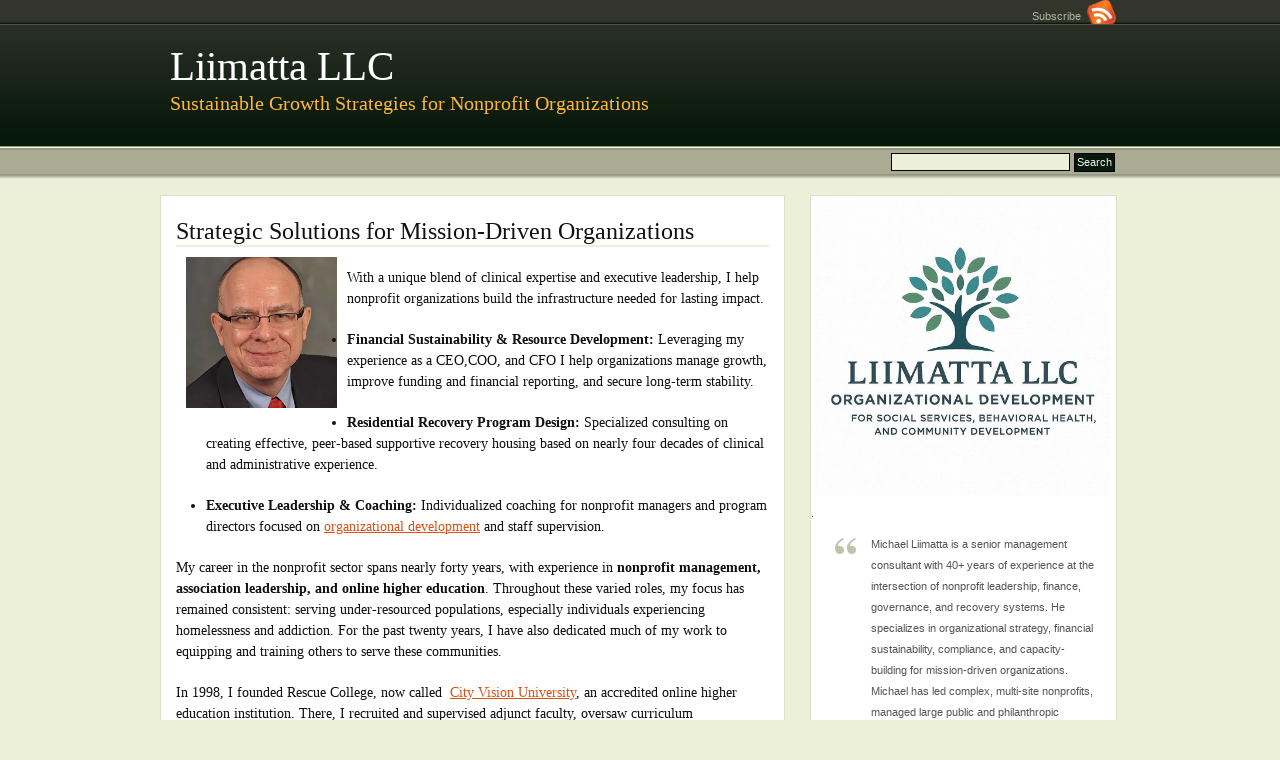

--- FILE ---
content_type: text/html; charset=UTF-8
request_url: https://liimatta.us/
body_size: 15762
content:
<!DOCTYPE html PUBLIC "-//W3C//DTD XHTML 1.0 Strict//EN" "http://www.w3.org/TR/xhtml1/DTD/xhtml1-strict.dtd">
<html xmlns="http://www.w3.org/1999/xhtml" lang="en" xmlns:fb="https://www.facebook.com/2008/fbml" xmlns:addthis="https://www.addthis.com/help/api-spec" >
<head>
<meta name="msvalidate.01" content="FFA09CFC96A4B28C1AD54BB98F3D164A" />
<meta name="keywords" content="keyword, keyword, 1b87f7f57bf01a467259"/>

<link rel="author" href="https://plus.google.com/100651607699212904403/posts" />
<meta name="alexaVerifyID" content="opsK9ZuMeM-OnTS7naNTzI2axo4" />
	<meta http-equiv="Content-Type" content="text/html; charset=UTF-8" />
	<title>Liimatta LLC: Strategic Solutions for Mission-Driven Organizations Liimatta LLC</title>
	<link rel="stylesheet" type="text/css" href="https://liimatta.us/wp-content/themes/pressplay1/style.css" />
	<link rel="alternate" type="application/rss+xml" title="Liimatta LLC RSS Feed" href="https://liimatta.us/feed/" />
	<link rel="alternate" type="application/atom+xml" title="Liimatta LLC Atom Feed" href="https://liimatta.us/feed/atom/" />
	<link rel="pingback" href="https://liimatta.us/xmlrpc.php" />
		<meta name='robots' content='index, follow, max-image-preview:large, max-snippet:-1, max-video-preview:-1' />

	<!-- This site is optimized with the Yoast SEO plugin v26.8 - https://yoast.com/product/yoast-seo-wordpress/ -->
	<meta name="description" content="With a unique blend of clinical expertise and executive leadership, I help nonprofit organizations build the infrastructure needed for lasting impact." />
	<link rel="canonical" href="https://liimatta.us/" />
	<script type="application/ld+json" class="yoast-schema-graph">{"@context":"https://schema.org","@graph":[{"@type":"WebPage","@id":"https://liimatta.us/","url":"https://liimatta.us/","name":"Liimatta LLC: Strategic Solutions for Mission-Driven Organizations","isPartOf":{"@id":"https://liimatta.us/#website"},"about":{"@id":"https://liimatta.us/#/schema/person/b59b6a79bf76100f6161b4b6c060446d"},"primaryImageOfPage":{"@id":"https://liimatta.us/#primaryimage"},"image":{"@id":"https://liimatta.us/#primaryimage"},"thumbnailUrl":"","datePublished":"2012-06-05T16:12:47+00:00","dateModified":"2026-01-12T21:43:48+00:00","description":"With a unique blend of clinical expertise and executive leadership, I help nonprofit organizations build the infrastructure needed for lasting impact.","breadcrumb":{"@id":"https://liimatta.us/#breadcrumb"},"inLanguage":"en","potentialAction":[{"@type":"ReadAction","target":["https://liimatta.us/"]}]},{"@type":"ImageObject","inLanguage":"en","@id":"https://liimatta.us/#primaryimage","url":"","contentUrl":""},{"@type":"BreadcrumbList","@id":"https://liimatta.us/#breadcrumb","itemListElement":[{"@type":"ListItem","position":1,"name":"Home"}]},{"@type":"WebSite","@id":"https://liimatta.us/#website","url":"https://liimatta.us/","name":"Liimatta LLC","description":"Sustainable Growth Strategies for Nonprofit Organizations","publisher":{"@id":"https://liimatta.us/#/schema/person/b59b6a79bf76100f6161b4b6c060446d"},"alternateName":"Substance Use Recovery Insights","potentialAction":[{"@type":"SearchAction","target":{"@type":"EntryPoint","urlTemplate":"https://liimatta.us/?s={search_term_string}"},"query-input":{"@type":"PropertyValueSpecification","valueRequired":true,"valueName":"search_term_string"}}],"inLanguage":"en"},{"@type":["Person","Organization"],"@id":"https://liimatta.us/#/schema/person/b59b6a79bf76100f6161b4b6c060446d","name":"Michael Liimatta","image":{"@type":"ImageObject","inLanguage":"en","@id":"https://liimatta.us/#/schema/person/image/","url":"https://5ny1ae.a2cdn1.secureserver.net/wp-content/uploads/mliimatta-180x180-1.jpg?time=1668096237","contentUrl":"https://5ny1ae.a2cdn1.secureserver.net/wp-content/uploads/mliimatta-180x180-1.jpg?time=1668096237","width":180,"height":180,"caption":"Michael Liimatta"},"logo":{"@id":"https://liimatta.us/#/schema/person/image/"},"description":"My career in the not-for-profit world has spanned over thirty years; working in nonprofit management, in association leadership and in online higher education. Though I have worked in different aspects of the nonprofit world, my focus has been consistent â€“ working with under-resourced people, especially the homeless and the addicted. For the last twenty years, Iâ€™ve been equipping and training people to serve these populations. I am currently Chief Academic Officer with City Vision College and a consultant to nonprofit organizations. At the same time, I also serve as board president for two Kansas City area nonprofit organizations which I helped to establish; Footprints, Inc., an inner city addiction counseling center with a shelter for homeless veterans, and Connecting for Good which is working to close the Digital Divide.","sameAs":["https://liimatta.us","https://www.facebook.com/mliimatta/","https://www.instagram.com/mkliimatta/","https://x.com/mliimatta","https://twitter.com/mliimatta"]}]}</script>
	<!-- / Yoast SEO plugin. -->


<link rel='dns-prefetch' href='//s7.addthis.com' />
<link rel='dns-prefetch' href='//stats.wp.com' />
<link rel='dns-prefetch' href='//widgets.wp.com' />
<link rel='dns-prefetch' href='//s0.wp.com' />
<link rel='dns-prefetch' href='//0.gravatar.com' />
<link rel='dns-prefetch' href='//1.gravatar.com' />
<link rel='dns-prefetch' href='//2.gravatar.com' />
<link rel='preconnect' href='//i0.wp.com' />
<link rel='preconnect' href='//c0.wp.com' />
<link rel="alternate" title="oEmbed (JSON)" type="application/json+oembed" href="https://liimatta.us/wp-json/oembed/1.0/embed?url=https%3A%2F%2Fliimatta.us%2F" />
<link rel="alternate" title="oEmbed (XML)" type="text/xml+oembed" href="https://liimatta.us/wp-json/oembed/1.0/embed?url=https%3A%2F%2Fliimatta.us%2F&#038;format=xml" />
<style id='wp-img-auto-sizes-contain-inline-css' type='text/css'>
img:is([sizes=auto i],[sizes^="auto," i]){contain-intrinsic-size:3000px 1500px}
/*# sourceURL=wp-img-auto-sizes-contain-inline-css */
</style>
<style id='wp-emoji-styles-inline-css' type='text/css'>

	img.wp-smiley, img.emoji {
		display: inline !important;
		border: none !important;
		box-shadow: none !important;
		height: 1em !important;
		width: 1em !important;
		margin: 0 0.07em !important;
		vertical-align: -0.1em !important;
		background: none !important;
		padding: 0 !important;
	}
/*# sourceURL=wp-emoji-styles-inline-css */
</style>
<style id='wp-block-library-inline-css' type='text/css'>
:root{--wp-block-synced-color:#7a00df;--wp-block-synced-color--rgb:122,0,223;--wp-bound-block-color:var(--wp-block-synced-color);--wp-editor-canvas-background:#ddd;--wp-admin-theme-color:#007cba;--wp-admin-theme-color--rgb:0,124,186;--wp-admin-theme-color-darker-10:#006ba1;--wp-admin-theme-color-darker-10--rgb:0,107,160.5;--wp-admin-theme-color-darker-20:#005a87;--wp-admin-theme-color-darker-20--rgb:0,90,135;--wp-admin-border-width-focus:2px}@media (min-resolution:192dpi){:root{--wp-admin-border-width-focus:1.5px}}.wp-element-button{cursor:pointer}:root .has-very-light-gray-background-color{background-color:#eee}:root .has-very-dark-gray-background-color{background-color:#313131}:root .has-very-light-gray-color{color:#eee}:root .has-very-dark-gray-color{color:#313131}:root .has-vivid-green-cyan-to-vivid-cyan-blue-gradient-background{background:linear-gradient(135deg,#00d084,#0693e3)}:root .has-purple-crush-gradient-background{background:linear-gradient(135deg,#34e2e4,#4721fb 50%,#ab1dfe)}:root .has-hazy-dawn-gradient-background{background:linear-gradient(135deg,#faaca8,#dad0ec)}:root .has-subdued-olive-gradient-background{background:linear-gradient(135deg,#fafae1,#67a671)}:root .has-atomic-cream-gradient-background{background:linear-gradient(135deg,#fdd79a,#004a59)}:root .has-nightshade-gradient-background{background:linear-gradient(135deg,#330968,#31cdcf)}:root .has-midnight-gradient-background{background:linear-gradient(135deg,#020381,#2874fc)}:root{--wp--preset--font-size--normal:16px;--wp--preset--font-size--huge:42px}.has-regular-font-size{font-size:1em}.has-larger-font-size{font-size:2.625em}.has-normal-font-size{font-size:var(--wp--preset--font-size--normal)}.has-huge-font-size{font-size:var(--wp--preset--font-size--huge)}.has-text-align-center{text-align:center}.has-text-align-left{text-align:left}.has-text-align-right{text-align:right}.has-fit-text{white-space:nowrap!important}#end-resizable-editor-section{display:none}.aligncenter{clear:both}.items-justified-left{justify-content:flex-start}.items-justified-center{justify-content:center}.items-justified-right{justify-content:flex-end}.items-justified-space-between{justify-content:space-between}.screen-reader-text{border:0;clip-path:inset(50%);height:1px;margin:-1px;overflow:hidden;padding:0;position:absolute;width:1px;word-wrap:normal!important}.screen-reader-text:focus{background-color:#ddd;clip-path:none;color:#444;display:block;font-size:1em;height:auto;left:5px;line-height:normal;padding:15px 23px 14px;text-decoration:none;top:5px;width:auto;z-index:100000}html :where(.has-border-color){border-style:solid}html :where([style*=border-top-color]){border-top-style:solid}html :where([style*=border-right-color]){border-right-style:solid}html :where([style*=border-bottom-color]){border-bottom-style:solid}html :where([style*=border-left-color]){border-left-style:solid}html :where([style*=border-width]){border-style:solid}html :where([style*=border-top-width]){border-top-style:solid}html :where([style*=border-right-width]){border-right-style:solid}html :where([style*=border-bottom-width]){border-bottom-style:solid}html :where([style*=border-left-width]){border-left-style:solid}html :where(img[class*=wp-image-]){height:auto;max-width:100%}:where(figure){margin:0 0 1em}html :where(.is-position-sticky){--wp-admin--admin-bar--position-offset:var(--wp-admin--admin-bar--height,0px)}@media screen and (max-width:600px){html :where(.is-position-sticky){--wp-admin--admin-bar--position-offset:0px}}

/*# sourceURL=wp-block-library-inline-css */
</style><style id='global-styles-inline-css' type='text/css'>
:root{--wp--preset--aspect-ratio--square: 1;--wp--preset--aspect-ratio--4-3: 4/3;--wp--preset--aspect-ratio--3-4: 3/4;--wp--preset--aspect-ratio--3-2: 3/2;--wp--preset--aspect-ratio--2-3: 2/3;--wp--preset--aspect-ratio--16-9: 16/9;--wp--preset--aspect-ratio--9-16: 9/16;--wp--preset--color--black: #000000;--wp--preset--color--cyan-bluish-gray: #abb8c3;--wp--preset--color--white: #ffffff;--wp--preset--color--pale-pink: #f78da7;--wp--preset--color--vivid-red: #cf2e2e;--wp--preset--color--luminous-vivid-orange: #ff6900;--wp--preset--color--luminous-vivid-amber: #fcb900;--wp--preset--color--light-green-cyan: #7bdcb5;--wp--preset--color--vivid-green-cyan: #00d084;--wp--preset--color--pale-cyan-blue: #8ed1fc;--wp--preset--color--vivid-cyan-blue: #0693e3;--wp--preset--color--vivid-purple: #9b51e0;--wp--preset--gradient--vivid-cyan-blue-to-vivid-purple: linear-gradient(135deg,rgb(6,147,227) 0%,rgb(155,81,224) 100%);--wp--preset--gradient--light-green-cyan-to-vivid-green-cyan: linear-gradient(135deg,rgb(122,220,180) 0%,rgb(0,208,130) 100%);--wp--preset--gradient--luminous-vivid-amber-to-luminous-vivid-orange: linear-gradient(135deg,rgb(252,185,0) 0%,rgb(255,105,0) 100%);--wp--preset--gradient--luminous-vivid-orange-to-vivid-red: linear-gradient(135deg,rgb(255,105,0) 0%,rgb(207,46,46) 100%);--wp--preset--gradient--very-light-gray-to-cyan-bluish-gray: linear-gradient(135deg,rgb(238,238,238) 0%,rgb(169,184,195) 100%);--wp--preset--gradient--cool-to-warm-spectrum: linear-gradient(135deg,rgb(74,234,220) 0%,rgb(151,120,209) 20%,rgb(207,42,186) 40%,rgb(238,44,130) 60%,rgb(251,105,98) 80%,rgb(254,248,76) 100%);--wp--preset--gradient--blush-light-purple: linear-gradient(135deg,rgb(255,206,236) 0%,rgb(152,150,240) 100%);--wp--preset--gradient--blush-bordeaux: linear-gradient(135deg,rgb(254,205,165) 0%,rgb(254,45,45) 50%,rgb(107,0,62) 100%);--wp--preset--gradient--luminous-dusk: linear-gradient(135deg,rgb(255,203,112) 0%,rgb(199,81,192) 50%,rgb(65,88,208) 100%);--wp--preset--gradient--pale-ocean: linear-gradient(135deg,rgb(255,245,203) 0%,rgb(182,227,212) 50%,rgb(51,167,181) 100%);--wp--preset--gradient--electric-grass: linear-gradient(135deg,rgb(202,248,128) 0%,rgb(113,206,126) 100%);--wp--preset--gradient--midnight: linear-gradient(135deg,rgb(2,3,129) 0%,rgb(40,116,252) 100%);--wp--preset--font-size--small: 13px;--wp--preset--font-size--medium: 20px;--wp--preset--font-size--large: 36px;--wp--preset--font-size--x-large: 42px;--wp--preset--spacing--20: 0.44rem;--wp--preset--spacing--30: 0.67rem;--wp--preset--spacing--40: 1rem;--wp--preset--spacing--50: 1.5rem;--wp--preset--spacing--60: 2.25rem;--wp--preset--spacing--70: 3.38rem;--wp--preset--spacing--80: 5.06rem;--wp--preset--shadow--natural: 6px 6px 9px rgba(0, 0, 0, 0.2);--wp--preset--shadow--deep: 12px 12px 50px rgba(0, 0, 0, 0.4);--wp--preset--shadow--sharp: 6px 6px 0px rgba(0, 0, 0, 0.2);--wp--preset--shadow--outlined: 6px 6px 0px -3px rgb(255, 255, 255), 6px 6px rgb(0, 0, 0);--wp--preset--shadow--crisp: 6px 6px 0px rgb(0, 0, 0);}:where(.is-layout-flex){gap: 0.5em;}:where(.is-layout-grid){gap: 0.5em;}body .is-layout-flex{display: flex;}.is-layout-flex{flex-wrap: wrap;align-items: center;}.is-layout-flex > :is(*, div){margin: 0;}body .is-layout-grid{display: grid;}.is-layout-grid > :is(*, div){margin: 0;}:where(.wp-block-columns.is-layout-flex){gap: 2em;}:where(.wp-block-columns.is-layout-grid){gap: 2em;}:where(.wp-block-post-template.is-layout-flex){gap: 1.25em;}:where(.wp-block-post-template.is-layout-grid){gap: 1.25em;}.has-black-color{color: var(--wp--preset--color--black) !important;}.has-cyan-bluish-gray-color{color: var(--wp--preset--color--cyan-bluish-gray) !important;}.has-white-color{color: var(--wp--preset--color--white) !important;}.has-pale-pink-color{color: var(--wp--preset--color--pale-pink) !important;}.has-vivid-red-color{color: var(--wp--preset--color--vivid-red) !important;}.has-luminous-vivid-orange-color{color: var(--wp--preset--color--luminous-vivid-orange) !important;}.has-luminous-vivid-amber-color{color: var(--wp--preset--color--luminous-vivid-amber) !important;}.has-light-green-cyan-color{color: var(--wp--preset--color--light-green-cyan) !important;}.has-vivid-green-cyan-color{color: var(--wp--preset--color--vivid-green-cyan) !important;}.has-pale-cyan-blue-color{color: var(--wp--preset--color--pale-cyan-blue) !important;}.has-vivid-cyan-blue-color{color: var(--wp--preset--color--vivid-cyan-blue) !important;}.has-vivid-purple-color{color: var(--wp--preset--color--vivid-purple) !important;}.has-black-background-color{background-color: var(--wp--preset--color--black) !important;}.has-cyan-bluish-gray-background-color{background-color: var(--wp--preset--color--cyan-bluish-gray) !important;}.has-white-background-color{background-color: var(--wp--preset--color--white) !important;}.has-pale-pink-background-color{background-color: var(--wp--preset--color--pale-pink) !important;}.has-vivid-red-background-color{background-color: var(--wp--preset--color--vivid-red) !important;}.has-luminous-vivid-orange-background-color{background-color: var(--wp--preset--color--luminous-vivid-orange) !important;}.has-luminous-vivid-amber-background-color{background-color: var(--wp--preset--color--luminous-vivid-amber) !important;}.has-light-green-cyan-background-color{background-color: var(--wp--preset--color--light-green-cyan) !important;}.has-vivid-green-cyan-background-color{background-color: var(--wp--preset--color--vivid-green-cyan) !important;}.has-pale-cyan-blue-background-color{background-color: var(--wp--preset--color--pale-cyan-blue) !important;}.has-vivid-cyan-blue-background-color{background-color: var(--wp--preset--color--vivid-cyan-blue) !important;}.has-vivid-purple-background-color{background-color: var(--wp--preset--color--vivid-purple) !important;}.has-black-border-color{border-color: var(--wp--preset--color--black) !important;}.has-cyan-bluish-gray-border-color{border-color: var(--wp--preset--color--cyan-bluish-gray) !important;}.has-white-border-color{border-color: var(--wp--preset--color--white) !important;}.has-pale-pink-border-color{border-color: var(--wp--preset--color--pale-pink) !important;}.has-vivid-red-border-color{border-color: var(--wp--preset--color--vivid-red) !important;}.has-luminous-vivid-orange-border-color{border-color: var(--wp--preset--color--luminous-vivid-orange) !important;}.has-luminous-vivid-amber-border-color{border-color: var(--wp--preset--color--luminous-vivid-amber) !important;}.has-light-green-cyan-border-color{border-color: var(--wp--preset--color--light-green-cyan) !important;}.has-vivid-green-cyan-border-color{border-color: var(--wp--preset--color--vivid-green-cyan) !important;}.has-pale-cyan-blue-border-color{border-color: var(--wp--preset--color--pale-cyan-blue) !important;}.has-vivid-cyan-blue-border-color{border-color: var(--wp--preset--color--vivid-cyan-blue) !important;}.has-vivid-purple-border-color{border-color: var(--wp--preset--color--vivid-purple) !important;}.has-vivid-cyan-blue-to-vivid-purple-gradient-background{background: var(--wp--preset--gradient--vivid-cyan-blue-to-vivid-purple) !important;}.has-light-green-cyan-to-vivid-green-cyan-gradient-background{background: var(--wp--preset--gradient--light-green-cyan-to-vivid-green-cyan) !important;}.has-luminous-vivid-amber-to-luminous-vivid-orange-gradient-background{background: var(--wp--preset--gradient--luminous-vivid-amber-to-luminous-vivid-orange) !important;}.has-luminous-vivid-orange-to-vivid-red-gradient-background{background: var(--wp--preset--gradient--luminous-vivid-orange-to-vivid-red) !important;}.has-very-light-gray-to-cyan-bluish-gray-gradient-background{background: var(--wp--preset--gradient--very-light-gray-to-cyan-bluish-gray) !important;}.has-cool-to-warm-spectrum-gradient-background{background: var(--wp--preset--gradient--cool-to-warm-spectrum) !important;}.has-blush-light-purple-gradient-background{background: var(--wp--preset--gradient--blush-light-purple) !important;}.has-blush-bordeaux-gradient-background{background: var(--wp--preset--gradient--blush-bordeaux) !important;}.has-luminous-dusk-gradient-background{background: var(--wp--preset--gradient--luminous-dusk) !important;}.has-pale-ocean-gradient-background{background: var(--wp--preset--gradient--pale-ocean) !important;}.has-electric-grass-gradient-background{background: var(--wp--preset--gradient--electric-grass) !important;}.has-midnight-gradient-background{background: var(--wp--preset--gradient--midnight) !important;}.has-small-font-size{font-size: var(--wp--preset--font-size--small) !important;}.has-medium-font-size{font-size: var(--wp--preset--font-size--medium) !important;}.has-large-font-size{font-size: var(--wp--preset--font-size--large) !important;}.has-x-large-font-size{font-size: var(--wp--preset--font-size--x-large) !important;}
/*# sourceURL=global-styles-inline-css */
</style>

<style id='classic-theme-styles-inline-css' type='text/css'>
/*! This file is auto-generated */
.wp-block-button__link{color:#fff;background-color:#32373c;border-radius:9999px;box-shadow:none;text-decoration:none;padding:calc(.667em + 2px) calc(1.333em + 2px);font-size:1.125em}.wp-block-file__button{background:#32373c;color:#fff;text-decoration:none}
/*# sourceURL=/wp-includes/css/classic-themes.min.css */
</style>
<link rel='stylesheet' id='wp-components-css' href='https://c0.wp.com/c/6.9/wp-includes/css/dist/components/style.min.css' type='text/css' media='all' />
<link rel='stylesheet' id='godaddy-styles-css' href='https://liimatta.us/wp-content/mu-plugins/vendor/wpex/godaddy-launch/includes/Dependencies/GoDaddy/Styles/build/latest.css?ver=2.0.2' type='text/css' media='all' />
<link rel='stylesheet' id='jetpack_likes-css' href='https://c0.wp.com/p/jetpack/15.4/modules/likes/style.css' type='text/css' media='all' />
<link rel='stylesheet' id='addthis_all_pages-css' href='https://liimatta.us/wp-content/plugins/addthis/frontend/build/addthis_wordpress_public.min.css?ver=435e096e90dd719c66779365c690a136' type='text/css' media='all' />
<link rel='stylesheet' id='sharedaddy-css' href='https://c0.wp.com/p/jetpack/15.4/modules/sharedaddy/sharing.css' type='text/css' media='all' />
<link rel='stylesheet' id='social-logos-css' href='https://c0.wp.com/p/jetpack/15.4/_inc/social-logos/social-logos.min.css' type='text/css' media='all' />
<script type="text/javascript" src="https://c0.wp.com/c/6.9/wp-includes/js/jquery/jquery.min.js" id="jquery-core-js"></script>
<script type="text/javascript" src="https://c0.wp.com/c/6.9/wp-includes/js/jquery/jquery-migrate.min.js" id="jquery-migrate-js"></script>
<script type="text/javascript" src="https://c0.wp.com/c/6.9/wp-includes/js/jquery/ui/core.min.js" id="jquery-ui-core-js"></script>
<script type="text/javascript" src="https://c0.wp.com/c/6.9/wp-includes/js/jquery/ui/tabs.min.js" id="jquery-ui-tabs-js"></script>
<script type="text/javascript" src="https://liimatta.us/wp-content/themes/pressplay1/library/tabs.js?ver=435e096e90dd719c66779365c690a136" id="jquery-tabbox-pressplay-js"></script>
<link rel="https://api.w.org/" href="https://liimatta.us/wp-json/" /><link rel="alternate" title="JSON" type="application/json" href="https://liimatta.us/wp-json/wp/v2/pages/1149" /><!-- Begin Alex Favicon --><link rel="icon" href="https://liimatta.us/cms/wp-content/uploads/10403108_10152544411703459_1691724428615228319_n.jpg"><!-- End Alex Favicon -->	<style>img#wpstats{display:none}</style>
		
<!-- Jetpack Open Graph Tags -->
<meta property="og:type" content="website" />
<meta property="og:title" content="Liimatta LLC" />
<meta property="og:description" content="Sustainable Growth Strategies for Nonprofit Organizations" />
<meta property="og:url" content="https://liimatta.us/" />
<meta property="og:site_name" content="Liimatta LLC" />
<meta property="og:image" content="https://liimatta.us/wp-content/uploads/10403108_10152544411703459_1691724428615228319_n-300x300.jpg" />
<meta property="og:image:width" content="151" />
<meta property="og:image:height" content="151" />
<meta property="og:image:alt" content="" />
<meta name="twitter:site" content="@mliimatta" />
<meta name="twitter:text:title" content="Strategic Solutions for Mission-Driven Organizations" />
<meta name="twitter:image" content="https://liimatta.us/wp-content/uploads/10403108_10152544411703459_1691724428615228319_n-300x300.jpg?w=144" />
<meta name="twitter:card" content="summary" />

<!-- End Jetpack Open Graph Tags -->
<link rel="icon" href="https://i0.wp.com/liimatta.us/wp-content/uploads/cropped-10403108_10152544411703459_1691724428615228319_n.jpg?fit=32%2C32&#038;ssl=1" sizes="32x32" />
<link rel="icon" href="https://i0.wp.com/liimatta.us/wp-content/uploads/cropped-10403108_10152544411703459_1691724428615228319_n.jpg?fit=192%2C192&#038;ssl=1" sizes="192x192" />
<link rel="apple-touch-icon" href="https://i0.wp.com/liimatta.us/wp-content/uploads/cropped-10403108_10152544411703459_1691724428615228319_n.jpg?fit=180%2C180&#038;ssl=1" />
<meta name="msapplication-TileImage" content="https://i0.wp.com/liimatta.us/wp-content/uploads/cropped-10403108_10152544411703459_1691724428615228319_n.jpg?fit=270%2C270&#038;ssl=1" />
		<style type="text/css" id="wp-custom-css">
			/*
Welcome to Custom CSS!

CSS (Cascading Style Sheets) is a kind of code that tells the browser how
to render a web page. You may delete these comments and get started with
your customizations.

By default, your stylesheet will be loaded after the theme stylesheets,
which means that your rules can take precedence and override the theme CSS
rules. Just write here what you want to change, you don't need to copy all
your theme's stylesheet content.
*/		</style>
			
	<style type="text/css">
	
		
	</style>


<script type="text/javascript">

  var _gaq = _gaq || [];
  _gaq.push(['_setAccount', 'UA-32667135-1']);
  _gaq.push(['_trackPageview']);

  (function() {
    var ga = document.createElement('script'); ga.type = 'text/javascript'; ga.async = true;
    ga.src = ('https:' == document.location.protocol ? 'https://ssl' : 'http://www') + '.google-analytics.com/ga.js';
    var s = document.getElementsByTagName('script')[0]; s.parentNode.insertBefore(ga, s);
  })();

</script>	
<!-- Place this tag in the <head> of your document -->
<script type="text/javascript">
window.___gcfg = {lang: 'en'};
(function() 
{var po = document.createElement("script");
po.type = "text/javascript"; po.async = true;po.src = "https://apis.google.com/js/plusone.js";
var s = document.getElementsByTagName("script")[0];
s.parentNode.insertBefore(po, s);
})();</script>


</head>

<body data-rsssl=1>
<div id="fb-root"></div>
<script>(function(d, s, id) {
  var js, fjs = d.getElementsByTagName(s)[0];
  if (d.getElementById(id)) return;
  js = d.createElement(s); js.id = id;
  js.src = "//connect.facebook.net/en_US/all.js#xfbml=1";
  fjs.parentNode.insertBefore(js, fjs);
}(document, 'script', 'facebook-jssdk'));</script><div id="menu">

	<div><a href="https://liimatta.us/feed/">Subscribe &nbsp;<img src="https://liimatta.us/wp-content/themes/pressplay1/images/rss.png" alt="RSS" /></a></div>
	<ul id="page-list">
			</ul><!-- #page-list -->
	
</div><!-- menu -->
	
<div id="header">

	<div id="title-headers">
		<div id="title-logo"></div>
		<div id="title-container">
			<h1 id="site-title"><a href="https://liimatta.us/">Liimatta LLC</a></h1>
			<h4 id="site-blurb">Sustainable Growth Strategies for Nonprofit Organizations</h4>
		</div>
	</div>
	
</div><!-- #header -->

<div id="wrapper">
	
	<div id="navigation">
		
		<div id="right-navigation">	
			﻿<form method="get" class="searchform" action="https://liimatta.us/">
	<div class="searchinput">
		<input type="text" class="inputbox s" name="s" />
		<input type="submit" class="searchsubmit button" value="Search" />
	</div>
</form>		</div><!-- #right-navigation -->
		
		<ul id="category-list">
					
		</ul><!-- #category-list -->
		
		<div class="divclear"></div>
		
	</div><!-- #navigation -->

	<div id="content">


<div id="post-1149" class="post-1149 page type-page status-publish hentry">
 

	<div id="single-body" class="post-body">

		<h2 id="single-title" class="post-title page-title">
			Strategic Solutions for Mission-Driven Organizations		</h2>
				<div class="at-above-post-homepage addthis_tool" data-url="https://liimatta.us/"></div><p><img data-recalc-dims="1" decoding="async" class=" wp-image-3630 alignleft" src="https://i0.wp.com/liimatta.us/wp-content/uploads/10403108_10152544411703459_1691724428615228319_n.jpg?resize=151%2C151&#038;ssl=1" alt="" width="151" height="151" srcset="https://i0.wp.com/liimatta.us/wp-content/uploads/10403108_10152544411703459_1691724428615228319_n.jpg?resize=300%2C300&amp;ssl=1 300w, https://i0.wp.com/liimatta.us/wp-content/uploads/10403108_10152544411703459_1691724428615228319_n.jpg?resize=150%2C150&amp;ssl=1 150w, https://i0.wp.com/liimatta.us/wp-content/uploads/10403108_10152544411703459_1691724428615228319_n.jpg?w=360&amp;ssl=1 360w" sizes="(max-width: 151px) 100vw, 151px" /></p>
<p data-path-to-node="3">With a unique blend of clinical expertise and executive leadership, I help nonprofit organizations build the infrastructure needed for lasting impact.</p>
<ul data-path-to-node="4">
<li>
<p data-path-to-node="4,0,0"><b data-path-to-node="4,0,0" data-index-in-node="0">Financial Sustainability &amp; Resource Development:</b> Leveraging my experience as a CEO,COO, and CFO I help organizations manage growth, improve funding and financial reporting, and secure long-term stability.</p>
</li>
<li>
<p data-path-to-node="4,1,0"><b data-path-to-node="4,1,0" data-index-in-node="0">Residential Recovery Program Design:</b> Specialized consulting on creating effective, peer-based supportive recovery housing based on nearly four decades of clinical and administrative experience.</p>
</li>
<li>
<p data-path-to-node="4,2,0"><b data-path-to-node="4,2,0" data-index-in-node="0">Executive Leadership &amp; Coaching:</b> Individualized coaching for nonprofit managers and program directors focused on <a class="ng-star-inserted" href="https://liimatta.us/?customize_changeset_uuid=388942b3-147b-4c54-b6cb-b492646c0d79&amp;customize_autosaved=on&amp;customize_messenger_channel=preview-71" target="_blank" rel="noopener" data-hveid="0" data-ved="0CAAQ_4QMahgKEwjBtKXlg_-RAxUAAAAAHQAAAAAQrAI">organizational development</a> and staff supervision.</p>
</li>
</ul>
<p data-start="249" data-end="700">My career in the nonprofit sector spans nearly forty years, with experience in <strong data-start="328" data-end="405">nonprofit management, association leadership, and online higher education</strong>. Throughout these varied roles, my focus has remained consistent: serving under-resourced populations, especially individuals experiencing homelessness and addiction. For the past twenty years, I have also dedicated much of my work to equipping and training others to serve these communities.</p>
<p data-start="702" data-end="1299">In 1998, I founded Rescue College, now called  <a title="City Vision University" href="https://www.cityvision.edu" target="_blank" rel="noopener noreferrer">City Vision University</a>, an accredited online higher education institution. There, I recruited and supervised adjunct faculty, oversaw curriculum development, coordinated partnerships with national organizations, and collaborated with web engineers to strengthen the online learning experience. I also led the process of securing DEAC accreditation and approval for federal student aid. Today, the university offers bachelor’s programs in Urban Missions, Addiction Studies, and Nonprofit Management, along with graduate programs in Business, Addiction Studies, and Technology and Ministry.</p>
<p data-start="1301" data-end="2019">After eight years with City Vision University,I left my full-time role to lead <strong data-start="1427" data-end="1450">Connecting for Good</strong>, a Kansas City nonprofit I co-founded in 2011. Now part of the <a href="https://www.pcsforpeople.org/locations/kansascity/">PCs for People</a> network, the organization works to close the digital divide by providing low-income families with affordable refurbished computers, digital life skills training, community technology centers, and wireless Internet service. This work led to an invitation to join the U.S. Department of Housing &amp; Urban Development in Washington, D.C., where I managed <strong data-start="1883" data-end="1898">ConnectHome</strong>, an Obama administration initiative that brought Internet access to families in federally funded housing in 38 cities.</p>
<p data-start="2021" data-end="2336">When my service in D.C. concluded in 2016, I returned to Kansas City as Executive Director of <a href="https://www.kcfootprints.org" target="_blank" rel="noopener noreferrer">Footprints, Inc.</a>, a transitional residence for homeless veterans. Footprints also operates a recovery community center, an outpatient treatment program, and a home for women in recovery from substance use disorders.</p>
<p data-start="2021" data-end="2336">From January 2020 , I became Chief Operating Officer of <a href="https://www.healinghousekc.org">Healing House,</a>  an organization founded in 2002 that provides recovery housing for nearly 200 men and women in Kansas City’s Historic Northeast. Until 2026 I served as the organization’s <strong data-start="2585" data-end="2612">Chief Financial Officer</strong>, helping guide its financial growth and sustainability.</p>
<p><a href="https://www.cityvision.edu"><img data-recalc-dims="1" fetchpriority="high" decoding="async" class="size-medium wp-image-1601 alignright" style="margin: 15px;" title="display" src="https://i0.wp.com/liimatta.us/wp-content/uploads/display.jpg?resize=300%2C225&#038;ssl=1" alt="" width="300" height="225" /></a>Earlier in my career, I spent 17 years as <strong data-start="2714" data-end="2739">Director of Education</strong> for the  <a href="https://www.agrm.org" target="_blank" rel="noopener noreferrer">Association of Gospel Rescue Missions</a>, a network of 300 organizations serving the homeless across North America. (AGRM is now called <a href="https://www.citygatenetwork.org/">CityGate Network.</a>) During my tenure, I founded Rescue College (now City Vision University), enhanced the association’s certification program, managed training and events, and provided consulting to rescue mission leaders in management, fundraising, and residential recovery program design. I was especially gratified to see AGRM members embrace a more therapeutic approach to addiction recovery during this period.</p>
<p data-start="3271" data-end="3781"><img data-recalc-dims="1" decoding="async" class="size-full wp-image-2872 alignleft" src="https://i0.wp.com/liimatta.us/wp-content/uploads/talking1.gif?resize=142%2C201&#038;ssl=1" alt="" width="142" height="201" />Before AGRM, I served for ten years as the <strong data-start="3314" data-end="3358">founding director of New Creation Center</strong>, a licensed residential addiction treatment program for indigent men that also provided outpatient counseling for individuals and families. There, I developed effective counseling models, recruited and supervised a professional staff, obtained state licensing, and launched successful fundraising efforts, including direct mail campaigns, foundation support, special events, and capital campaigns for facility expansion.</p>
<p data-start="3783" data-end="3945">My personal faith and journey of recovery have always shaped my work. My journey of coming to know God was featured in this <a title="Michael Liimatta - Unshackled Radio Drama" href="https://liimatta.us/1992-unshackled-radio-drama/" target="_blank" rel="noopener noreferrer">1992 &#8220;Unshackled&#8221; radio drama</a> from Pacific Garden Mission.</p>
<p>See also <a title="Coaching Services" href="https://liimatta.us/coaching-services/">Coaching Services</a>, <a title="Consulting Projects" href="https://liimatta.us/consulting-projects/">Consulting Projects</a>, <a title="Experience" href="https://liimatta.us/experience/">Professional Career</a> and <a title="Recommendations" href="https://liimatta.us/recommendations/">Recommendations  </a></p>
<!-- AddThis Advanced Settings above via filter on the_content --><!-- AddThis Advanced Settings below via filter on the_content --><!-- AddThis Advanced Settings generic via filter on the_content --><!-- AddThis Share Buttons above via filter on the_content --><!-- AddThis Share Buttons below via filter on the_content --><div class="at-below-post-homepage addthis_tool" data-url="https://liimatta.us/"></div><!-- AddThis Share Buttons generic via filter on the_content --><div class="sharedaddy sd-sharing-enabled"><div class="robots-nocontent sd-block sd-social sd-social-official sd-sharing"><h3 class="sd-title">Share this:</h3><div class="sd-content"><ul><li class="share-twitter"><a href="https://twitter.com/share" class="twitter-share-button" data-url="https://liimatta.us/" data-text="Strategic Solutions for Mission-Driven Organizations" data-via="mliimatta" >Tweet</a></li><li class="share-facebook"><div class="fb-share-button" data-href="https://liimatta.us/" data-layout="button_count"></div></li><li class="share-linkedin"><div class="linkedin_button"><script type="in/share" data-url="https://liimatta.us/" data-counter="right"></script></div></li><li class="share-email"><a rel="nofollow noopener noreferrer"
				data-shared="sharing-email-1149"
				class="share-email sd-button"
				href="mailto:?subject=%5BShared%20Post%5D%20Strategic%20Solutions%20for%20Mission-Driven%20Organizations&#038;body=https%3A%2F%2Fliimatta.us%2F&#038;share=email"
				target="_blank"
				aria-labelledby="sharing-email-1149"
				data-email-share-error-title="Do you have email set up?" data-email-share-error-text="If you&#039;re having problems sharing via email, you might not have email set up for your browser. You may need to create a new email yourself." data-email-share-nonce="d188947bae" data-email-share-track-url="https://liimatta.us/?share=email">
				<span id="sharing-email-1149" hidden>Click to email a link to a friend (Opens in new window)</span>
				<span>Email</span>
			</a></li><li class="share-end"></li></ul></div></div></div><div class='sharedaddy sd-block sd-like jetpack-likes-widget-wrapper jetpack-likes-widget-unloaded' id='like-post-wrapper-33010674-1149-6978110eea77e' data-src='https://widgets.wp.com/likes/?ver=15.4#blog_id=33010674&amp;post_id=1149&amp;origin=liimatta.us&amp;obj_id=33010674-1149-6978110eea77e' data-name='like-post-frame-33010674-1149-6978110eea77e' data-title='Like or Reblog'><h3 class="sd-title">Like this:</h3><div class='likes-widget-placeholder post-likes-widget-placeholder' style='height: 55px;'><span class='button'><span>Like</span></span> <span class="loading">Loading...</span></div><span class='sd-text-color'></span><a class='sd-link-color'></a></div>					
	

<!-- You can start editing here. -->


			<!-- If comments are closed. -->
		
	


	</div><!-- #single-body .post-body -->
	
</div><!-- #post-ID .post_class -->


	</div><!-- #content -->

	<div id="sidebar">

		<div id="sidebar-widget-area">

<!-- Widget added by an AddThis plugin --><!-- widget name: AddThis Script --><!-- tool class: AddThisGlobalOptionsTool -->
                <script
                    data-cfasync="false"
                    type="text/javascript"
                    src="https://liimatta.us/wp-admin/admin-ajax.php?action=addthis_global_options_settings"
                >
                </script>
                <script
                    data-cfasync="false"
                    type="text/javascript"
                    src="https://s7.addthis.com/js/300/addthis_widget.js#pubid=ra-5dfc06cacc6fb343"
                ></script>
            <!-- End of widget --><div class="widget"><img decoding="async" src="https://liimatta.us/wp-content/uploads/ChatGPT-Image-Dec-15-2025-04_10_50-PM.png"width="300" height="300">
.<blockquote>Michael Liimatta is a senior management consultant with 40+ years of experience at the intersection of nonprofit leadership, finance, governance, and recovery systems. He specializes in organizational strategy, financial sustainability, compliance, and capacity-building for mission-driven organizations. Michael has led complex, multi-site nonprofits, managed large public and philanthropic funding portfolios, and supported boards through growth, transition, and risk management. His work blends real-world operational expertise with a systems-level mindset—helping organizations stabilize, scale, and execute with clarity. Clients value his pragmatic approach, deep sector knowledge, and ability to translate vision into disciplined, measurable action.</blockquote></div><div class="widget"><h3 class="widget-header">Other Sections of This Site</h3><div class="menu-main-container"><ul id="menu-main" class="menu"><li id="menu-item-2834" class="menu-item menu-item-type-post_type menu-item-object-page menu-item-home current-menu-item page_item page-item-1149 current_page_item menu-item-2834"><a href="https://liimatta.us/" aria-current="page">About Michael Liimatta</a></li>
<li id="menu-item-2835" class="menu-item menu-item-type-post_type menu-item-object-page menu-item-has-children menu-item-2835"><a href="https://liimatta.us/articles/">Articles and Blog Posts</a>
<ul class="sub-menu">
	<li id="menu-item-2838" class="menu-item menu-item-type-post_type menu-item-object-page menu-item-2838"><a href="https://liimatta.us/addiction-counselors/">For Addiction Counselors</a></li>
	<li id="menu-item-2840" class="menu-item menu-item-type-post_type menu-item-object-page menu-item-2840"><a href="https://liimatta.us/program-directors/">For Program Directors</a></li>
	<li id="menu-item-2839" class="menu-item menu-item-type-post_type menu-item-object-page menu-item-2839"><a href="https://liimatta.us/nonprofit-managers/">For Nonprofit Managers</a></li>
</ul>
</li>
<li id="menu-item-2836" class="menu-item menu-item-type-post_type menu-item-object-page menu-item-2836"><a href="https://liimatta.us/recorded-lectures/">Audio/Video: Workshops, Interviews and Lectures</a></li>
<li id="menu-item-2876" class="menu-item menu-item-type-post_type menu-item-object-page menu-item-2876"><a href="https://liimatta.us/guide-to-effective-rescue-mission-recovery-programs/">Recovery Program Manual</a></li>
<li id="menu-item-2841" class="menu-item menu-item-type-post_type menu-item-object-page menu-item-2841"><a href="https://liimatta.us/coaching-services/">Speaking, Consulting and Coaching</a></li>
<li id="menu-item-2837" class="menu-item menu-item-type-post_type menu-item-object-page menu-item-2837"><a href="https://liimatta.us/connect/">Contact Michael</a></li>
</ul></div></div> 


		<div class="widget">
		<h3 class="widget-header">Recent Articles</h3>
		<ul>
											<li>
					<a href="https://liimatta.us/surviving-the-holidays-tips-for-people-in-recovery/">Surviving the Holidays: Tips for People in Recovery</a>
									</li>
											<li>
					<a href="https://liimatta.us/is-relapse-a-normal-part-of-the-recovery-process/">Is Relapse a Normal Part of the Recovery Process?</a>
									</li>
											<li>
					<a href="https://liimatta.us/helping-children-from-addicted-dysfunctional-families/">Helping Children from Addicted &#038; Dysfunctional Families</a>
									</li>
											<li>
					<a href="https://liimatta.us/issues-of-personal-boundaries-in-counseling-part-ii/">Issues of Personal Boundaries in Counseling &#8211; Part II</a>
									</li>
											<li>
					<a href="https://liimatta.us/nutrition-and-addiction-recovery/">Nutrition and Addiction Recovery Index</a>
									</li>
					</ul>

		</div><div class="widget_text widget"><h3 class="widget-header">Social Media</h3><div class="textwidget custom-html-widget"><!-- Image Map Generated by http://www.image-map.net/ -->
<img data-recalc-dims="1" src="https://i0.wp.com/liimatta.us/wp-content/uploads/social3.png?ssl=1" usemap="#image-map"/>

<map name="image-map">
    <area target="_top" alt="LinkedIN" title="LinkedIN" href="https://www.linkedin.com/in/mliimatta/" coords="216,82,147,11" shape="rect"/>
    <area target="_top" alt="Facebook" title="Facebook" href="https://www.facebook.com/mliimatta/" coords="11,17,72,79" shape="rect"/>
    <area target="_top" alt="Twitter" title="Twitter" href="https://twitter.com/mliimatta" coords="85,19,140,81" shape="rect"/>
    <area target="_blank" alt="Instagram" title="Instagram" href="https://www.instagram.com/mkliimatta/" coords="282,80,223,18" shape="rect"/>
</map></div></div><div class="widget_text widget"><h3 class="widget-header">Online Counseling Degree</h3><div class="textwidget custom-html-widget"><center>
<a href="https://www.cityvision.edu/lp/addiction-counseling-bachelors-degree-program-online/">
<img data-recalc-dims="1" width="227" height="222" src="https://i0.wp.com/liimatta.us/wp-content/uploads/cvc.jpg?resize=227%2C222&#038;ssl=1"/>
	</a>
</center></div></div>
			
 
			
			

		</div><!-- #sidebar-widget-area -->	</div><!-- #sidebar -->

</div><!-- #wrapper -->

<div id="footer">

	<div id="footer-container">

		<ul class="footer-widget">
			<li></li>
 
		</ul><!-- .footer-widget -->
		
		<ul class="footer-widget">
			<li></li>
 
		</ul><!-- .footer-widget -->

		<ul class="footer-widget">
			<li></li>
 
		</ul><!-- .footer-widget -->
	
		<div id="footer-credits">
			Powered by <a href="http://www.wordpress.org">WordPress</a> and the <a href="http://pressplaying.com">PressPlay Theme</a>
			<div class="footer-right">Copyright &copy; 2026 Liimatta LLC</div>
		</div><!-- #footer-credits -->
		
<script type="speculationrules">
{"prefetch":[{"source":"document","where":{"and":[{"href_matches":"/*"},{"not":{"href_matches":["/wp-*.php","/wp-admin/*","/wp-content/uploads/*","/wp-content/*","/wp-content/plugins/*","/wp-content/themes/pressplay1/*","/*\\?(.+)"]}},{"not":{"selector_matches":"a[rel~=\"nofollow\"]"}},{"not":{"selector_matches":".no-prefetch, .no-prefetch a"}}]},"eagerness":"conservative"}]}
</script>

	<script type="text/javascript">
		window.WPCOM_sharing_counts = {"https://liimatta.us/":1149};
	</script>
							<script>!function(d,s,id){var js,fjs=d.getElementsByTagName(s)[0],p=/^http:/.test(d.location)?'http':'https';if(!d.getElementById(id)){js=d.createElement(s);js.id=id;js.src=p+'://platform.twitter.com/widgets.js';fjs.parentNode.insertBefore(js,fjs);}}(document, 'script', 'twitter-wjs');</script>
						<div id="fb-root"></div>
			<script>(function(d, s, id) { var js, fjs = d.getElementsByTagName(s)[0]; if (d.getElementById(id)) return; js = d.createElement(s); js.id = id; js.src = 'https://connect.facebook.net/en_US/sdk.js#xfbml=1&amp;appId=249643311490&version=v2.3'; fjs.parentNode.insertBefore(js, fjs); }(document, 'script', 'facebook-jssdk'));</script>
			<script>
			document.body.addEventListener( 'is.post-load', function() {
				if ( 'undefined' !== typeof FB ) {
					FB.XFBML.parse();
				}
			} );
			</script>
						<script type="text/javascript">
				( function () {
					var currentScript = document.currentScript;

					// Helper function to load an external script.
					function loadScript( url, cb ) {
						var script = document.createElement( 'script' );
						var prev = currentScript || document.getElementsByTagName( 'script' )[ 0 ];
						script.setAttribute( 'async', true );
						script.setAttribute( 'src', url );
						prev.parentNode.insertBefore( script, prev );
						script.addEventListener( 'load', cb );
					}

					function init() {
						loadScript( 'https://platform.linkedin.com/in.js?async=true', function () {
							if ( typeof IN !== 'undefined' ) {
								IN.init();
							}
						} );
					}

					if ( document.readyState === 'loading' ) {
						document.addEventListener( 'DOMContentLoaded', init );
					} else {
						init();
					}

					document.body.addEventListener( 'is.post-load', function() {
						if ( typeof IN !== 'undefined' ) {
							IN.parse();
						}
					} );
				} )();
			</script>
			<script type="text/javascript" src="https://liimatta.us/wp-admin/admin-ajax.php?action=addthis_global_options_settings&amp;ver=6.9" id="addthis_global_options-js"></script>
<script type="text/javascript" src="https://s7.addthis.com/js/300/addthis_widget.js?ver=435e096e90dd719c66779365c690a136#pubid=ra-5dfc06cacc6fb343" id="addthis_widget-js"></script>
<script type="text/javascript" id="jetpack-stats-js-before">
/* <![CDATA[ */
_stq = window._stq || [];
_stq.push([ "view", {"v":"ext","blog":"33010674","post":"1149","tz":"-6","srv":"liimatta.us","j":"1:15.4"} ]);
_stq.push([ "clickTrackerInit", "33010674", "1149" ]);
//# sourceURL=jetpack-stats-js-before
/* ]]> */
</script>
<script type="text/javascript" src="https://stats.wp.com/e-202605.js" id="jetpack-stats-js" defer="defer" data-wp-strategy="defer"></script>
<script type="text/javascript" src="https://c0.wp.com/p/jetpack/15.4/_inc/build/likes/queuehandler.min.js" id="jetpack_likes_queuehandler-js"></script>
<script type="text/javascript" id="sharing-js-js-extra">
/* <![CDATA[ */
var sharing_js_options = {"lang":"en","counts":"1","is_stats_active":"1"};
//# sourceURL=sharing-js-js-extra
/* ]]> */
</script>
<script type="text/javascript" src="https://c0.wp.com/p/jetpack/15.4/_inc/build/sharedaddy/sharing.min.js" id="sharing-js-js"></script>
<script type="text/javascript" id="sharing-js-js-after">
/* <![CDATA[ */
var windowOpen;
			( function () {
				function matches( el, sel ) {
					return !! (
						el.matches && el.matches( sel ) ||
						el.msMatchesSelector && el.msMatchesSelector( sel )
					);
				}

				document.body.addEventListener( 'click', function ( event ) {
					if ( ! event.target ) {
						return;
					}

					var el;
					if ( matches( event.target, 'a.share-facebook' ) ) {
						el = event.target;
					} else if ( event.target.parentNode && matches( event.target.parentNode, 'a.share-facebook' ) ) {
						el = event.target.parentNode;
					}

					if ( el ) {
						event.preventDefault();

						// If there's another sharing window open, close it.
						if ( typeof windowOpen !== 'undefined' ) {
							windowOpen.close();
						}
						windowOpen = window.open( el.getAttribute( 'href' ), 'wpcomfacebook', 'menubar=1,resizable=1,width=600,height=400' );
						return false;
					}
				} );
			} )();
//# sourceURL=sharing-js-js-after
/* ]]> */
</script>
<script id="wp-emoji-settings" type="application/json">
{"baseUrl":"https://s.w.org/images/core/emoji/17.0.2/72x72/","ext":".png","svgUrl":"https://s.w.org/images/core/emoji/17.0.2/svg/","svgExt":".svg","source":{"concatemoji":"https://liimatta.us/wp-includes/js/wp-emoji-release.min.js?ver=435e096e90dd719c66779365c690a136"}}
</script>
<script type="module">
/* <![CDATA[ */
/*! This file is auto-generated */
const a=JSON.parse(document.getElementById("wp-emoji-settings").textContent),o=(window._wpemojiSettings=a,"wpEmojiSettingsSupports"),s=["flag","emoji"];function i(e){try{var t={supportTests:e,timestamp:(new Date).valueOf()};sessionStorage.setItem(o,JSON.stringify(t))}catch(e){}}function c(e,t,n){e.clearRect(0,0,e.canvas.width,e.canvas.height),e.fillText(t,0,0);t=new Uint32Array(e.getImageData(0,0,e.canvas.width,e.canvas.height).data);e.clearRect(0,0,e.canvas.width,e.canvas.height),e.fillText(n,0,0);const a=new Uint32Array(e.getImageData(0,0,e.canvas.width,e.canvas.height).data);return t.every((e,t)=>e===a[t])}function p(e,t){e.clearRect(0,0,e.canvas.width,e.canvas.height),e.fillText(t,0,0);var n=e.getImageData(16,16,1,1);for(let e=0;e<n.data.length;e++)if(0!==n.data[e])return!1;return!0}function u(e,t,n,a){switch(t){case"flag":return n(e,"\ud83c\udff3\ufe0f\u200d\u26a7\ufe0f","\ud83c\udff3\ufe0f\u200b\u26a7\ufe0f")?!1:!n(e,"\ud83c\udde8\ud83c\uddf6","\ud83c\udde8\u200b\ud83c\uddf6")&&!n(e,"\ud83c\udff4\udb40\udc67\udb40\udc62\udb40\udc65\udb40\udc6e\udb40\udc67\udb40\udc7f","\ud83c\udff4\u200b\udb40\udc67\u200b\udb40\udc62\u200b\udb40\udc65\u200b\udb40\udc6e\u200b\udb40\udc67\u200b\udb40\udc7f");case"emoji":return!a(e,"\ud83e\u1fac8")}return!1}function f(e,t,n,a){let r;const o=(r="undefined"!=typeof WorkerGlobalScope&&self instanceof WorkerGlobalScope?new OffscreenCanvas(300,150):document.createElement("canvas")).getContext("2d",{willReadFrequently:!0}),s=(o.textBaseline="top",o.font="600 32px Arial",{});return e.forEach(e=>{s[e]=t(o,e,n,a)}),s}function r(e){var t=document.createElement("script");t.src=e,t.defer=!0,document.head.appendChild(t)}a.supports={everything:!0,everythingExceptFlag:!0},new Promise(t=>{let n=function(){try{var e=JSON.parse(sessionStorage.getItem(o));if("object"==typeof e&&"number"==typeof e.timestamp&&(new Date).valueOf()<e.timestamp+604800&&"object"==typeof e.supportTests)return e.supportTests}catch(e){}return null}();if(!n){if("undefined"!=typeof Worker&&"undefined"!=typeof OffscreenCanvas&&"undefined"!=typeof URL&&URL.createObjectURL&&"undefined"!=typeof Blob)try{var e="postMessage("+f.toString()+"("+[JSON.stringify(s),u.toString(),c.toString(),p.toString()].join(",")+"));",a=new Blob([e],{type:"text/javascript"});const r=new Worker(URL.createObjectURL(a),{name:"wpTestEmojiSupports"});return void(r.onmessage=e=>{i(n=e.data),r.terminate(),t(n)})}catch(e){}i(n=f(s,u,c,p))}t(n)}).then(e=>{for(const n in e)a.supports[n]=e[n],a.supports.everything=a.supports.everything&&a.supports[n],"flag"!==n&&(a.supports.everythingExceptFlag=a.supports.everythingExceptFlag&&a.supports[n]);var t;a.supports.everythingExceptFlag=a.supports.everythingExceptFlag&&!a.supports.flag,a.supports.everything||((t=a.source||{}).concatemoji?r(t.concatemoji):t.wpemoji&&t.twemoji&&(r(t.twemoji),r(t.wpemoji)))});
//# sourceURL=https://liimatta.us/wp-includes/js/wp-emoji-loader.min.js
/* ]]> */
</script>
	<iframe src='https://widgets.wp.com/likes/master.html?ver=20260127#ver=20260127' scrolling='no' id='likes-master' name='likes-master' style='display:none;'></iframe>
	<div id='likes-other-gravatars' role="dialog" aria-hidden="true" tabindex="-1"><div class="likes-text"><span>%d</span></div><ul class="wpl-avatars sd-like-gravatars"></ul></div>
			<script>'undefined'=== typeof _trfq || (window._trfq = []);'undefined'=== typeof _trfd && (window._trfd=[]),
                _trfd.push({'tccl.baseHost':'secureserver.net'}),
                _trfd.push({'ap':'wpaas'},
                    {'server':'06302add-3cb6-57b6-5540-c994b0a4775c.secureserver.net'},
                    {'pod':'A2NLWPPOD07'},
                    {'storage':'a2cephmah002pod07_data02'},                     {'xid':'43227946'},
                    {'wp':'6.9'},
                    {'php':'8.2.30'},
                    {'loggedin':'0'},
                    {'cdn':'1'},
                    {'builder':'wp-classic-editor'},
                    {'theme':'pressplay1'},
                    {'wds':'0'},
                    {'wp_alloptions_count':'682'},
                    {'wp_alloptions_bytes':'184440'},
                    {'gdl_coming_soon_page':'0'}
                                    );
            var trafficScript = document.createElement('script'); trafficScript.src = 'https://img1.wsimg.com/signals/js/clients/scc-c2/scc-c2.min.js'; window.document.head.appendChild(trafficScript);</script>
		<script>window.addEventListener('click', function (elem) { var _elem$target, _elem$target$dataset, _window, _window$_trfq; return (elem === null || elem === void 0 ? void 0 : (_elem$target = elem.target) === null || _elem$target === void 0 ? void 0 : (_elem$target$dataset = _elem$target.dataset) === null || _elem$target$dataset === void 0 ? void 0 : _elem$target$dataset.eid) && ((_window = window) === null || _window === void 0 ? void 0 : (_window$_trfq = _window._trfq) === null || _window$_trfq === void 0 ? void 0 : _window$_trfq.push(["cmdLogEvent", "click", elem.target.dataset.eid]));});</script>
		<script src='https://img1.wsimg.com/traffic-assets/js/tccl-tti.min.js' onload="window.tti.calculateTTI()"></script>
				
	</div><!-- #footer-container -->
		
</div><!-- #footer -->

<div class="divclear"></div>
	
</body>

</html>

--- FILE ---
content_type: text/javascript
request_url: https://liimatta.us/wp-content/themes/pressplay1/library/tabs.js?ver=435e096e90dd719c66779365c690a136
body_size: -464
content:
jQuery(document).ready(function() {
	jQuery('.tab-box').tabs({ fx: { height: 'toggle', opacity: 'toggle' } });
});